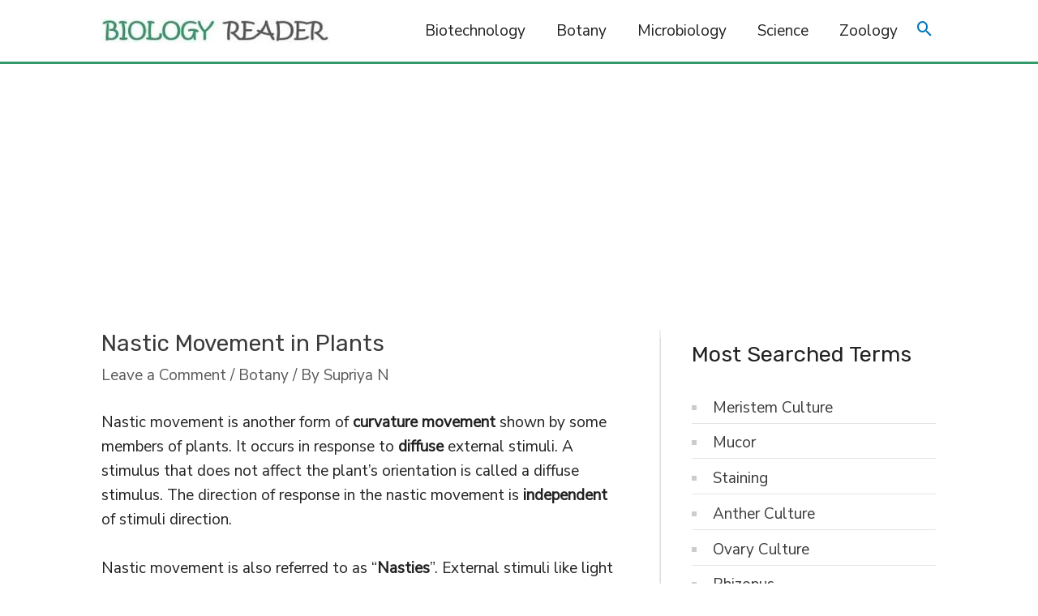

--- FILE ---
content_type: text/html; charset=utf-8
request_url: https://www.google.com/recaptcha/api2/aframe
body_size: 266
content:
<!DOCTYPE HTML><html><head><meta http-equiv="content-type" content="text/html; charset=UTF-8"></head><body><script nonce="66KXmjYsM_0aaxVAoCUf_A">/** Anti-fraud and anti-abuse applications only. See google.com/recaptcha */ try{var clients={'sodar':'https://pagead2.googlesyndication.com/pagead/sodar?'};window.addEventListener("message",function(a){try{if(a.source===window.parent){var b=JSON.parse(a.data);var c=clients[b['id']];if(c){var d=document.createElement('img');d.src=c+b['params']+'&rc='+(localStorage.getItem("rc::a")?sessionStorage.getItem("rc::b"):"");window.document.body.appendChild(d);sessionStorage.setItem("rc::e",parseInt(sessionStorage.getItem("rc::e")||0)+1);localStorage.setItem("rc::h",'1769423682006');}}}catch(b){}});window.parent.postMessage("_grecaptcha_ready", "*");}catch(b){}</script></body></html>

--- FILE ---
content_type: text/css
request_url: https://biologyreader.com/wp-content/themes/astra-child/style.css?ver=1.0.0
body_size: 1179
content:
/**
Theme Name: Astra Child
Author: Brainstorm Force
Author URI: http://wpastra.com/about/
Description: Astra is the fastest, fully customizable & beautiful theme suitable for blogs, personal portfolios and business websites. It is very lightweight (less than 50KB on frontend) and offers unparalleled speed. Built with SEO in mind, Astra comes with schema.org code integrated so search engines will love your site. Astra offers plenty of sidebar options and widget areas giving you a full control for customizations. Furthermore, we have included special features and templates so feel free to choose any of your favorite page builder plugin to create pages flexibly. Some of the other features: # WooCommerce Ready # Responsive # Compatible with major plugins # Translation Ready # Extendible with premium addons # Regularly updated # Designed, Developed, Maintained & Supported by Brainstorm Force. Looking for a perfect base theme? Look no further. Astra is fast, fully customizable and beautiful theme!
Version: 1.0.0
License: GNU General Public License v2 or later
License URI: http://www.gnu.org/licenses/gpl-2.0.html
Text Domain: astra-child
Template: astra
*/

.ast-container {
    margin-left: auto;
    margin-right: auto;
    padding-left: 20px;
    padding-right: 20px;
}

#secondary {
    margin: 2.5em 0 2.5em;
}

#primary {
    margin: 2em 0;
}

@media (min-width:769px){
.ast-right-sidebar #primary {
    border-right: 2px solid #eee;
	}}

@media (min-width:993px){
.ast-right-sidebar #primary {
    padding-right: 45px;
	}}

@media (min-width:993px){
.ast-right-sidebar #secondary {
    padding-left: 38px;
	}}

#secondary ul li{
    list-style: square;
	list-style-position:inside;
    color: #CCCCCC;
}

#secondary li {
    border-bottom: 1px solid #e5e5e5;
}

.ast-masthead-custom-menu-items {
    padding: 0 0.1em;
	}

@media (max-width:544px){
.main-header-bar, .ast-header-break-point .main-header-bar, .ast-header-break-point .header-main-layout-2 .main-header-bar, .ast-header-break-point .ast-mobile-header-stack .main-header-bar {
    padding-top: 0.1em;
    padding-bottom: 0.1em;
	}}

#wp_rp_first ul{
  list-style:decimal;
}

.tablepress{
        display: block ;
        overflow-x: auto ;
}

.single .entry-header {
    margin-bottom: 1.5em;
}

.astra-advanced-hook-2543 {
    text-align: center;
    margin-top: 10px;
}

ol, ul {
    margin: 0 0 1.5em 1.5em;
}

#keyd{
  background-color: #f5f8d2; 
  border-color: #e0cd1e; 
  border-width: 1px; 
  width: 98%;
  margin-left: auto;
  margin-right: auto;
  border-style: solid;
  padding:20px 20px 0px 20px;
}

#keyd li{
margin-bottom: 10px;
}

.ast-logo-title-inline .site-logo-img {
  padding-right: 0.1em;
}

.ast-button-wrap .menu-toggle.main-header-menu-toggle {
  padding: 0 .1em;
}

/*Embeded video code starts here*/
.video-container {
	position: relative;
	padding-bottom: 56.25%;
	height: 0;
	overflow: hidden;
    margin-top: 30px;
}

.video-container iframe,  
.video-container object,  
.video-container embed {
	position: absolute;
	top: 0;
	left: 0;
	width: 100%;
	height: 100%;
}

.entry-content img, 
.entry-content iframe, 
.entry-content object, 
.entry-content embed {
        max-width: 100%;
}
/*Embeded video code ends here*/

/*Highlighted box code starts here*/

#smallback{
	border-left: 5px solid #7AC8CC;
	padding: 0.75rem 0.5rem 0.1rem;
	background: #F9F9F9;
	border-radius: 0 9px 9px 0;
	margin: 1.5rem 0;
}

#largeback{
	padding: 1rem 0.75rem 0.1rem;
	background: #ecfafd;
	border-radius: 9px 9px 9px 0;
	margin: 2.5rem 0;
}

#note{
	padding: 0.5rem;
	border: 1px solid #e6e6e6;
	margin: 1.5rem 0;
}

#box{
	padding: 0.5rem;
	border: 1px solid #e6e6e6;
	margin: 1.5rem 0;
}

/*Highlighted box code ends here*/